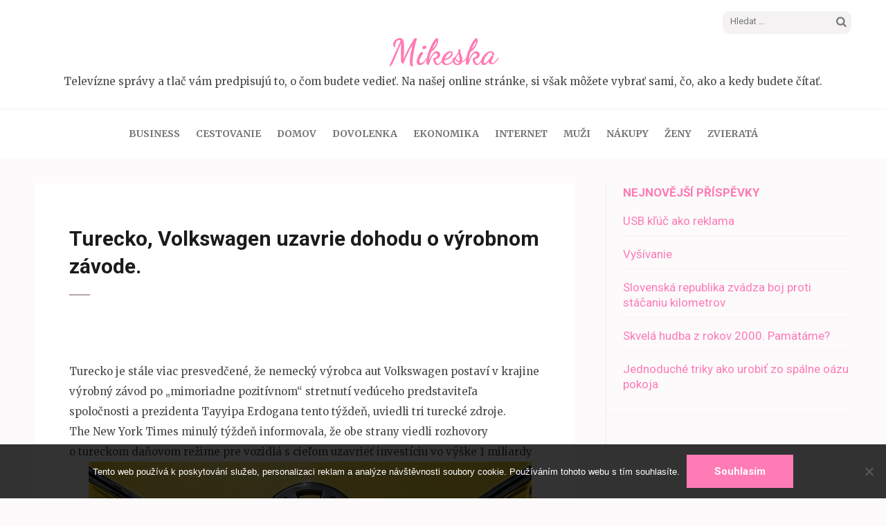

--- FILE ---
content_type: text/html; charset=UTF-8
request_url: https://www.mikeska.sk/turecko-volkswagen-uzavrie-dohodu-o-vyrobnom-zavode/
body_size: 12479
content:
<!DOCTYPE html>
<html lang="cs">
<head itemscope itemtype="https://schema.org/WebSite">
<meta charset="UTF-8">
<meta name="viewport" content="width=device-width, initial-scale=1">
<link rel="profile" href="http://gmpg.org/xfn/11">
<link rel="pingback" href="https://www.mikeska.sk/xmlrpc.php">

<meta name='robots' content='index, follow, max-image-preview:large, max-snippet:-1, max-video-preview:-1' />

	<!-- This site is optimized with the Yoast SEO plugin v26.8 - https://yoast.com/product/yoast-seo-wordpress/ -->
	<title>Turecko, Volkswagen uzavrie dohodu o výrobnom závode.</title>
	<meta name="description" content="The New York Times informovala, že obe strany viedli rozhovory o tureckom daňovom režime pre vozidlá s cieľom uzavrieť investíciu vo výške 1 miliardy eur." />
	<link rel="canonical" href="https://www.mikeska.sk/turecko-volkswagen-uzavrie-dohodu-o-vyrobnom-zavode/" />
	<meta property="og:locale" content="cs_CZ" />
	<meta property="og:type" content="article" />
	<meta property="og:title" content="Turecko, Volkswagen uzavrie dohodu o výrobnom závode." />
	<meta property="og:description" content="The New York Times informovala, že obe strany viedli rozhovory o tureckom daňovom režime pre vozidlá s cieľom uzavrieť investíciu vo výške 1 miliardy eur." />
	<meta property="og:url" content="https://www.mikeska.sk/turecko-volkswagen-uzavrie-dohodu-o-vyrobnom-zavode/" />
	<meta property="og:site_name" content="Mikeska" />
	<meta property="article:published_time" content="2018-09-19T13:50:46+00:00" />
	<meta property="article:modified_time" content="2023-04-28T17:42:06+00:00" />
	<meta property="og:image" content="https://mikeska.sk/wp-content/uploads/img_a306401_w16836_t1568901077.jpg" />
	<meta name="twitter:card" content="summary_large_image" />
	<meta name="twitter:label1" content="Napsal(a)" />
	<meta name="twitter:data1" content="" />
	<meta name="twitter:label2" content="Odhadovaná doba čtení" />
	<meta name="twitter:data2" content="2 minuty" />
	<!-- / Yoast SEO plugin. -->


<link rel='dns-prefetch' href='//fonts.googleapis.com' />
<link rel="alternate" type="application/rss+xml" title="Mikeska &raquo; RSS zdroj" href="https://www.mikeska.sk/feed/" />
<link rel="alternate" title="oEmbed (JSON)" type="application/json+oembed" href="https://www.mikeska.sk/wp-json/oembed/1.0/embed?url=https%3A%2F%2Fwww.mikeska.sk%2Fturecko-volkswagen-uzavrie-dohodu-o-vyrobnom-zavode%2F" />
<link rel="alternate" title="oEmbed (XML)" type="text/xml+oembed" href="https://www.mikeska.sk/wp-json/oembed/1.0/embed?url=https%3A%2F%2Fwww.mikeska.sk%2Fturecko-volkswagen-uzavrie-dohodu-o-vyrobnom-zavode%2F&#038;format=xml" />
<style id='wp-img-auto-sizes-contain-inline-css' type='text/css'>
img:is([sizes=auto i],[sizes^="auto," i]){contain-intrinsic-size:3000px 1500px}
/*# sourceURL=wp-img-auto-sizes-contain-inline-css */
</style>
<style id='wp-emoji-styles-inline-css' type='text/css'>

	img.wp-smiley, img.emoji {
		display: inline !important;
		border: none !important;
		box-shadow: none !important;
		height: 1em !important;
		width: 1em !important;
		margin: 0 0.07em !important;
		vertical-align: -0.1em !important;
		background: none !important;
		padding: 0 !important;
	}
/*# sourceURL=wp-emoji-styles-inline-css */
</style>
<style id='wp-block-library-inline-css' type='text/css'>
:root{--wp-block-synced-color:#7a00df;--wp-block-synced-color--rgb:122,0,223;--wp-bound-block-color:var(--wp-block-synced-color);--wp-editor-canvas-background:#ddd;--wp-admin-theme-color:#007cba;--wp-admin-theme-color--rgb:0,124,186;--wp-admin-theme-color-darker-10:#006ba1;--wp-admin-theme-color-darker-10--rgb:0,107,160.5;--wp-admin-theme-color-darker-20:#005a87;--wp-admin-theme-color-darker-20--rgb:0,90,135;--wp-admin-border-width-focus:2px}@media (min-resolution:192dpi){:root{--wp-admin-border-width-focus:1.5px}}.wp-element-button{cursor:pointer}:root .has-very-light-gray-background-color{background-color:#eee}:root .has-very-dark-gray-background-color{background-color:#313131}:root .has-very-light-gray-color{color:#eee}:root .has-very-dark-gray-color{color:#313131}:root .has-vivid-green-cyan-to-vivid-cyan-blue-gradient-background{background:linear-gradient(135deg,#00d084,#0693e3)}:root .has-purple-crush-gradient-background{background:linear-gradient(135deg,#34e2e4,#4721fb 50%,#ab1dfe)}:root .has-hazy-dawn-gradient-background{background:linear-gradient(135deg,#faaca8,#dad0ec)}:root .has-subdued-olive-gradient-background{background:linear-gradient(135deg,#fafae1,#67a671)}:root .has-atomic-cream-gradient-background{background:linear-gradient(135deg,#fdd79a,#004a59)}:root .has-nightshade-gradient-background{background:linear-gradient(135deg,#330968,#31cdcf)}:root .has-midnight-gradient-background{background:linear-gradient(135deg,#020381,#2874fc)}:root{--wp--preset--font-size--normal:16px;--wp--preset--font-size--huge:42px}.has-regular-font-size{font-size:1em}.has-larger-font-size{font-size:2.625em}.has-normal-font-size{font-size:var(--wp--preset--font-size--normal)}.has-huge-font-size{font-size:var(--wp--preset--font-size--huge)}.has-text-align-center{text-align:center}.has-text-align-left{text-align:left}.has-text-align-right{text-align:right}.has-fit-text{white-space:nowrap!important}#end-resizable-editor-section{display:none}.aligncenter{clear:both}.items-justified-left{justify-content:flex-start}.items-justified-center{justify-content:center}.items-justified-right{justify-content:flex-end}.items-justified-space-between{justify-content:space-between}.screen-reader-text{border:0;clip-path:inset(50%);height:1px;margin:-1px;overflow:hidden;padding:0;position:absolute;width:1px;word-wrap:normal!important}.screen-reader-text:focus{background-color:#ddd;clip-path:none;color:#444;display:block;font-size:1em;height:auto;left:5px;line-height:normal;padding:15px 23px 14px;text-decoration:none;top:5px;width:auto;z-index:100000}html :where(.has-border-color){border-style:solid}html :where([style*=border-top-color]){border-top-style:solid}html :where([style*=border-right-color]){border-right-style:solid}html :where([style*=border-bottom-color]){border-bottom-style:solid}html :where([style*=border-left-color]){border-left-style:solid}html :where([style*=border-width]){border-style:solid}html :where([style*=border-top-width]){border-top-style:solid}html :where([style*=border-right-width]){border-right-style:solid}html :where([style*=border-bottom-width]){border-bottom-style:solid}html :where([style*=border-left-width]){border-left-style:solid}html :where(img[class*=wp-image-]){height:auto;max-width:100%}:where(figure){margin:0 0 1em}html :where(.is-position-sticky){--wp-admin--admin-bar--position-offset:var(--wp-admin--admin-bar--height,0px)}@media screen and (max-width:600px){html :where(.is-position-sticky){--wp-admin--admin-bar--position-offset:0px}}

/*# sourceURL=wp-block-library-inline-css */
</style><style id='global-styles-inline-css' type='text/css'>
:root{--wp--preset--aspect-ratio--square: 1;--wp--preset--aspect-ratio--4-3: 4/3;--wp--preset--aspect-ratio--3-4: 3/4;--wp--preset--aspect-ratio--3-2: 3/2;--wp--preset--aspect-ratio--2-3: 2/3;--wp--preset--aspect-ratio--16-9: 16/9;--wp--preset--aspect-ratio--9-16: 9/16;--wp--preset--color--black: #000000;--wp--preset--color--cyan-bluish-gray: #abb8c3;--wp--preset--color--white: #ffffff;--wp--preset--color--pale-pink: #f78da7;--wp--preset--color--vivid-red: #cf2e2e;--wp--preset--color--luminous-vivid-orange: #ff6900;--wp--preset--color--luminous-vivid-amber: #fcb900;--wp--preset--color--light-green-cyan: #7bdcb5;--wp--preset--color--vivid-green-cyan: #00d084;--wp--preset--color--pale-cyan-blue: #8ed1fc;--wp--preset--color--vivid-cyan-blue: #0693e3;--wp--preset--color--vivid-purple: #9b51e0;--wp--preset--gradient--vivid-cyan-blue-to-vivid-purple: linear-gradient(135deg,rgb(6,147,227) 0%,rgb(155,81,224) 100%);--wp--preset--gradient--light-green-cyan-to-vivid-green-cyan: linear-gradient(135deg,rgb(122,220,180) 0%,rgb(0,208,130) 100%);--wp--preset--gradient--luminous-vivid-amber-to-luminous-vivid-orange: linear-gradient(135deg,rgb(252,185,0) 0%,rgb(255,105,0) 100%);--wp--preset--gradient--luminous-vivid-orange-to-vivid-red: linear-gradient(135deg,rgb(255,105,0) 0%,rgb(207,46,46) 100%);--wp--preset--gradient--very-light-gray-to-cyan-bluish-gray: linear-gradient(135deg,rgb(238,238,238) 0%,rgb(169,184,195) 100%);--wp--preset--gradient--cool-to-warm-spectrum: linear-gradient(135deg,rgb(74,234,220) 0%,rgb(151,120,209) 20%,rgb(207,42,186) 40%,rgb(238,44,130) 60%,rgb(251,105,98) 80%,rgb(254,248,76) 100%);--wp--preset--gradient--blush-light-purple: linear-gradient(135deg,rgb(255,206,236) 0%,rgb(152,150,240) 100%);--wp--preset--gradient--blush-bordeaux: linear-gradient(135deg,rgb(254,205,165) 0%,rgb(254,45,45) 50%,rgb(107,0,62) 100%);--wp--preset--gradient--luminous-dusk: linear-gradient(135deg,rgb(255,203,112) 0%,rgb(199,81,192) 50%,rgb(65,88,208) 100%);--wp--preset--gradient--pale-ocean: linear-gradient(135deg,rgb(255,245,203) 0%,rgb(182,227,212) 50%,rgb(51,167,181) 100%);--wp--preset--gradient--electric-grass: linear-gradient(135deg,rgb(202,248,128) 0%,rgb(113,206,126) 100%);--wp--preset--gradient--midnight: linear-gradient(135deg,rgb(2,3,129) 0%,rgb(40,116,252) 100%);--wp--preset--font-size--small: 13px;--wp--preset--font-size--medium: 20px;--wp--preset--font-size--large: 36px;--wp--preset--font-size--x-large: 42px;--wp--preset--spacing--20: 0.44rem;--wp--preset--spacing--30: 0.67rem;--wp--preset--spacing--40: 1rem;--wp--preset--spacing--50: 1.5rem;--wp--preset--spacing--60: 2.25rem;--wp--preset--spacing--70: 3.38rem;--wp--preset--spacing--80: 5.06rem;--wp--preset--shadow--natural: 6px 6px 9px rgba(0, 0, 0, 0.2);--wp--preset--shadow--deep: 12px 12px 50px rgba(0, 0, 0, 0.4);--wp--preset--shadow--sharp: 6px 6px 0px rgba(0, 0, 0, 0.2);--wp--preset--shadow--outlined: 6px 6px 0px -3px rgb(255, 255, 255), 6px 6px rgb(0, 0, 0);--wp--preset--shadow--crisp: 6px 6px 0px rgb(0, 0, 0);}:where(.is-layout-flex){gap: 0.5em;}:where(.is-layout-grid){gap: 0.5em;}body .is-layout-flex{display: flex;}.is-layout-flex{flex-wrap: wrap;align-items: center;}.is-layout-flex > :is(*, div){margin: 0;}body .is-layout-grid{display: grid;}.is-layout-grid > :is(*, div){margin: 0;}:where(.wp-block-columns.is-layout-flex){gap: 2em;}:where(.wp-block-columns.is-layout-grid){gap: 2em;}:where(.wp-block-post-template.is-layout-flex){gap: 1.25em;}:where(.wp-block-post-template.is-layout-grid){gap: 1.25em;}.has-black-color{color: var(--wp--preset--color--black) !important;}.has-cyan-bluish-gray-color{color: var(--wp--preset--color--cyan-bluish-gray) !important;}.has-white-color{color: var(--wp--preset--color--white) !important;}.has-pale-pink-color{color: var(--wp--preset--color--pale-pink) !important;}.has-vivid-red-color{color: var(--wp--preset--color--vivid-red) !important;}.has-luminous-vivid-orange-color{color: var(--wp--preset--color--luminous-vivid-orange) !important;}.has-luminous-vivid-amber-color{color: var(--wp--preset--color--luminous-vivid-amber) !important;}.has-light-green-cyan-color{color: var(--wp--preset--color--light-green-cyan) !important;}.has-vivid-green-cyan-color{color: var(--wp--preset--color--vivid-green-cyan) !important;}.has-pale-cyan-blue-color{color: var(--wp--preset--color--pale-cyan-blue) !important;}.has-vivid-cyan-blue-color{color: var(--wp--preset--color--vivid-cyan-blue) !important;}.has-vivid-purple-color{color: var(--wp--preset--color--vivid-purple) !important;}.has-black-background-color{background-color: var(--wp--preset--color--black) !important;}.has-cyan-bluish-gray-background-color{background-color: var(--wp--preset--color--cyan-bluish-gray) !important;}.has-white-background-color{background-color: var(--wp--preset--color--white) !important;}.has-pale-pink-background-color{background-color: var(--wp--preset--color--pale-pink) !important;}.has-vivid-red-background-color{background-color: var(--wp--preset--color--vivid-red) !important;}.has-luminous-vivid-orange-background-color{background-color: var(--wp--preset--color--luminous-vivid-orange) !important;}.has-luminous-vivid-amber-background-color{background-color: var(--wp--preset--color--luminous-vivid-amber) !important;}.has-light-green-cyan-background-color{background-color: var(--wp--preset--color--light-green-cyan) !important;}.has-vivid-green-cyan-background-color{background-color: var(--wp--preset--color--vivid-green-cyan) !important;}.has-pale-cyan-blue-background-color{background-color: var(--wp--preset--color--pale-cyan-blue) !important;}.has-vivid-cyan-blue-background-color{background-color: var(--wp--preset--color--vivid-cyan-blue) !important;}.has-vivid-purple-background-color{background-color: var(--wp--preset--color--vivid-purple) !important;}.has-black-border-color{border-color: var(--wp--preset--color--black) !important;}.has-cyan-bluish-gray-border-color{border-color: var(--wp--preset--color--cyan-bluish-gray) !important;}.has-white-border-color{border-color: var(--wp--preset--color--white) !important;}.has-pale-pink-border-color{border-color: var(--wp--preset--color--pale-pink) !important;}.has-vivid-red-border-color{border-color: var(--wp--preset--color--vivid-red) !important;}.has-luminous-vivid-orange-border-color{border-color: var(--wp--preset--color--luminous-vivid-orange) !important;}.has-luminous-vivid-amber-border-color{border-color: var(--wp--preset--color--luminous-vivid-amber) !important;}.has-light-green-cyan-border-color{border-color: var(--wp--preset--color--light-green-cyan) !important;}.has-vivid-green-cyan-border-color{border-color: var(--wp--preset--color--vivid-green-cyan) !important;}.has-pale-cyan-blue-border-color{border-color: var(--wp--preset--color--pale-cyan-blue) !important;}.has-vivid-cyan-blue-border-color{border-color: var(--wp--preset--color--vivid-cyan-blue) !important;}.has-vivid-purple-border-color{border-color: var(--wp--preset--color--vivid-purple) !important;}.has-vivid-cyan-blue-to-vivid-purple-gradient-background{background: var(--wp--preset--gradient--vivid-cyan-blue-to-vivid-purple) !important;}.has-light-green-cyan-to-vivid-green-cyan-gradient-background{background: var(--wp--preset--gradient--light-green-cyan-to-vivid-green-cyan) !important;}.has-luminous-vivid-amber-to-luminous-vivid-orange-gradient-background{background: var(--wp--preset--gradient--luminous-vivid-amber-to-luminous-vivid-orange) !important;}.has-luminous-vivid-orange-to-vivid-red-gradient-background{background: var(--wp--preset--gradient--luminous-vivid-orange-to-vivid-red) !important;}.has-very-light-gray-to-cyan-bluish-gray-gradient-background{background: var(--wp--preset--gradient--very-light-gray-to-cyan-bluish-gray) !important;}.has-cool-to-warm-spectrum-gradient-background{background: var(--wp--preset--gradient--cool-to-warm-spectrum) !important;}.has-blush-light-purple-gradient-background{background: var(--wp--preset--gradient--blush-light-purple) !important;}.has-blush-bordeaux-gradient-background{background: var(--wp--preset--gradient--blush-bordeaux) !important;}.has-luminous-dusk-gradient-background{background: var(--wp--preset--gradient--luminous-dusk) !important;}.has-pale-ocean-gradient-background{background: var(--wp--preset--gradient--pale-ocean) !important;}.has-electric-grass-gradient-background{background: var(--wp--preset--gradient--electric-grass) !important;}.has-midnight-gradient-background{background: var(--wp--preset--gradient--midnight) !important;}.has-small-font-size{font-size: var(--wp--preset--font-size--small) !important;}.has-medium-font-size{font-size: var(--wp--preset--font-size--medium) !important;}.has-large-font-size{font-size: var(--wp--preset--font-size--large) !important;}.has-x-large-font-size{font-size: var(--wp--preset--font-size--x-large) !important;}
/*# sourceURL=global-styles-inline-css */
</style>

<style id='classic-theme-styles-inline-css' type='text/css'>
/*! This file is auto-generated */
.wp-block-button__link{color:#fff;background-color:#32373c;border-radius:9999px;box-shadow:none;text-decoration:none;padding:calc(.667em + 2px) calc(1.333em + 2px);font-size:1.125em}.wp-block-file__button{background:#32373c;color:#fff;text-decoration:none}
/*# sourceURL=/wp-includes/css/classic-themes.min.css */
</style>
<link rel='stylesheet' id='kk-star-ratings-css' href='https://www.mikeska.sk/wp-content/plugins/kk-star-ratings/src/core/public/css/kk-star-ratings.min.css?ver=5.4.10.3' type='text/css' media='all' />
<link rel='stylesheet' id='cookie-notice-front-css' href='https://www.mikeska.sk/wp-content/plugins/cookie-notice/css/front.min.css?ver=2.5.11' type='text/css' media='all' />
<link rel='stylesheet' id='owl-carousel-css' href='https://www.mikeska.sk/wp-content/themes/elegant-pink/css/owl.carousel.min.css?ver=6.9' type='text/css' media='all' />
<link rel='stylesheet' id='elegant-pink-google-fonts-css' href='https://fonts.googleapis.com/css?family=Merriweather%3A400%2C400i%2C700%2C700i%7CRoboto%3A400%2C500%2C700%2C900%7CDancing+Script%3A400%2C700&#038;ver=6.9#038;display=fallback' type='text/css' media='all' />
<link rel='stylesheet' id='elegant-pink-style-css' href='https://www.mikeska.sk/wp-content/themes/elegant-pink/style.css?ver=1.2.8' type='text/css' media='all' />
<script type="text/javascript" src="https://www.mikeska.sk/wp-includes/js/jquery/jquery.min.js?ver=3.7.1" id="jquery-core-js"></script>
<script type="text/javascript" src="https://www.mikeska.sk/wp-includes/js/jquery/jquery-migrate.min.js?ver=3.4.1" id="jquery-migrate-js"></script>
<script type="text/javascript" src="https://www.mikeska.sk/wp-content/themes/elegant-pink/js/v4-shims.min.js?ver=5.6.3" id="v4-shims-js"></script>
<link rel="https://api.w.org/" href="https://www.mikeska.sk/wp-json/" /><link rel="alternate" title="JSON" type="application/json" href="https://www.mikeska.sk/wp-json/wp/v2/posts/3149" /><link rel="EditURI" type="application/rsd+xml" title="RSD" href="https://www.mikeska.sk/xmlrpc.php?rsd" />
<meta name="generator" content="WordPress 6.9" />
<link rel='shortlink' href='https://www.mikeska.sk/?p=3149' />
<script type="application/ld+json">{
    "@context": "https://schema.org/",
    "@type": "CreativeWorkSeries",
    "name": "Turecko, Volkswagen uzavrie dohodu o výrobnom závode.",
    "aggregateRating": {
        "@type": "AggregateRating",
        "ratingValue": "3.8",
        "bestRating": "5",
        "ratingCount": "6"
    }
}</script><link rel="alternate" type="application/ld+json" href="https://www.mikeska.sk/turecko-volkswagen-uzavrie-dohodu-o-vyrobnom-zavode/?format=application/ld+json" title="Structured Descriptor Document (JSON-LD format)"><script type="application/ld+json" data-source="DataFeed:WordPress" data-schema="3149-post-Default">{"@context":"https:\/\/schema.org\/","@type":"Article","@id":"https:\/\/www.mikeska.sk\/turecko-volkswagen-uzavrie-dohodu-o-vyrobnom-zavode\/#Article","mainEntityOfPage":"https:\/\/www.mikeska.sk\/turecko-volkswagen-uzavrie-dohodu-o-vyrobnom-zavode\/","headline":"Turecko, Volkswagen uzavrie dohodu o v\u00fdrobnom z\u00e1vode.","name":"Turecko, Volkswagen uzavrie dohodu o v\u00fdrobnom z\u00e1vode.","description":"The New York Times informovala, \u017ee obe strany viedli rozhovory o tureckom da\u0148ovom re\u017eime pre vozidl\u00e1 s cie\u013eom uzavrie\u0165 invest\u00edciu vo v\u00fd\u0161ke 1 miliardy eur.","datePublished":"2020-01-23","dateModified":"2023-04-28","author":{"@type":"Person","@id":"https:\/\/www.mikeska.sk\/author\/#Person","name":"","url":"https:\/\/www.mikeska.sk\/author\/","identifier":1,"image":{"@type":"ImageObject","@id":"https:\/\/secure.gravatar.com\/avatar\/e7b590144558ebad68292226b8af0772e2d53ba82fa105c348ae9b5254e51a11?s=96&d=mm&r=g","url":"https:\/\/secure.gravatar.com\/avatar\/e7b590144558ebad68292226b8af0772e2d53ba82fa105c348ae9b5254e51a11?s=96&d=mm&r=g","height":96,"width":96}},"publisher":{"@type":"Organization","name":"mikeska.sk","logo":{"@type":"ImageObject","@id":"\/logo.png","url":"\/logo.png","width":600,"height":60}},"image":{"@type":"ImageObject","@id":"https:\/\/www.mikeska.sk\/wp-content\/uploads\/img_a306401_w16836_t1568901077.jpg","url":"https:\/\/www.mikeska.sk\/wp-content\/uploads\/img_a306401_w16836_t1568901077.jpg","height":0,"width":0},"url":"https:\/\/www.mikeska.sk\/turecko-volkswagen-uzavrie-dohodu-o-vyrobnom-zavode\/","wordCount":356,"articleBody":"Turecko je st\u00e1le viac presved\u010den\u00e9, \u017ee nemeck\u00fd v\u00fdrobca aut Volkswagen postav\u00ed v\u00a0krajine v\u00fdrobn\u00fd z\u00e1vod po \u201emimoriadne pozit\u00edvnom\u201c stretnut\u00ed ved\u00faceho predstavite\u013ea spolo\u010dnosti a\u00a0prezidenta Tayyipa Erdogana tento t\u00fd\u017ede\u0148, uviedli tri tureck\u00e9 zdroje.The New York Times minul\u00fd t\u00fd\u017ede\u0148 informovala, \u017ee obe strany viedli rozhovory o\u00a0tureckom da\u0148ovom re\u017eime pre vozidl\u00e1 s\u00a0cie\u013eom uzavrie\u0165 invest\u00edciu vo v\u00fd\u0161ke 1 miliardy eur.Automobilov\u00fd v\u00fdrobca, ktor\u00fd tie\u017e zva\u017eoval invest\u00edciu v\u00a0Bulharsku, neozn\u00e1mil kone\u010dn\u00e9 rozhodnutie, ale zdroje uviedli, \u017ee Volkswagen je pozit\u00edvny z\u00a0h\u013eadiska investovania v\u00a0Turecku.Erdogan a\u00a0vysokopostaven\u00fd predstavite\u013e VW prekonali v\u00e4\u010d\u0161inu probl\u00e9mov po\u010das stretnutia tento t\u00fd\u017ede\u0148, uviedol jeden tureck\u00fd zdroj so znalos\u0165ou veci. Zdroj VW povedal, \u017ee Erdogan sa tento t\u00fd\u017ede\u0148 stretol s\u00a0gener\u00e1lnym riadite\u013eom VW Herbertom Diessom.\u201eDoteraz sa vyskytli nejak\u00e9 mal\u00e9 probl\u00e9my, napr\u00edklad da\u0148ov\u00e9 \u00fapravy vozidiel, ktor\u00e9 sa bud\u00fa pred\u00e1va\u0165. Na stretnut\u00ed sa dosiahla takmer \u00fapln\u00e1 dohoda,\u201c uviedol tureck\u00fd zdroj. \u201eAk nen\u00e1jdete probl\u00e9m na posledn\u00fa chv\u00ed\u013eu, invest\u00edcia sa uskuto\u010dn\u00ed v\u00a0TR.\u201cPr\u00edsne TR dane z\u00a0v\u00e4\u010d\u0161\u00edch automobilov obmedzuj\u00fa v\u00e4\u010d\u0161inu kupuj\u00facich a\u00a0miestnych v\u00fdrobcov na men\u0161ie ve\u013ekosti motorov. Automobilov s\u00a0motormi s\u00a0objemom men\u0161\u00edm ako 1,6 litra tvorili v\u00a0roku 2018 96 percent nov\u00e9ho TR trhu s\u00a0automobilmi. Inform\u00e1cie uviedli, \u017ee TR sa sna\u017e\u00ed n\u00e1js\u0165 vzorec na rie\u0161ene ob\u00e1v spolo\u010dnosti bez toho, aby znev\u00fdhodnilo existuj\u00facich v\u00fdrobcov automobilov.Hlavn\u00ed v\u00fdrobcovia ako Fiat, Renault, Ford, Hyundai a\u00a0Toyota vyrobili minul\u00fd rok v\u00a0TR viac ako 1,3 mili\u00f3na motorov\u00fdch vozidiel.\u010cesk\u00fd premi\u00e9r Andrej Babi\u0161 v\u00a0utorok po\u010das n\u00e1v\u0161tevy Ankary povedal, \u017ee VW investuje v\u00a0Turecku ve\u013ek\u00fa invest\u00edciu.Druh\u00fd zdroj uviedol, \u017ee st\u00e1le je potrebn\u00e9 objasni\u0165 iba men\u0161ie z\u00e1le\u017eitosti, najm\u00e4 v\u00a0da\u0148ov\u00fdch z\u00e1le\u017eitostiach. O\u010dak\u00e1va sa, \u017ee dohoda sa dosiahne o\u00a0nieko\u013eko t\u00fd\u017ed\u0148ov a\u00a0predpoklad\u00e1 sa, \u017ee z\u00e1vod bude postaven\u00fd v\u00a0z\u00e1padnej provincii Manisa.                                                                                                                                                                                                                                                                                                                                                                                        3.8\/5 - (6 votes)        "}</script>
<script type="application/ld+json" data-source="DataFeed:WordPress" data-schema="Breadcrumb">{"@context":"https:\/\/schema.org\/","@type":"BreadcrumbList","itemListElement":[{"@type":"ListItem","position":1,"name":"Turecko, Volkswagen uzavrie dohodu o v\u00fdrobnom z\u00e1vode.","item":"https:\/\/www.mikeska.sk\/turecko-volkswagen-uzavrie-dohodu-o-vyrobnom-zavode\/#breadcrumbitem"}]}</script>
<link rel="icon" type="image/png" href="/wp-content/uploads/fbrfg/favicon-96x96.png" sizes="96x96" />
<link rel="icon" type="image/svg+xml" href="/wp-content/uploads/fbrfg/favicon.svg" />
<link rel="shortcut icon" href="/wp-content/uploads/fbrfg/favicon.ico" />
<link rel="apple-touch-icon" sizes="180x180" href="/wp-content/uploads/fbrfg/apple-touch-icon.png" />
<link rel="manifest" href="/wp-content/uploads/fbrfg/site.webmanifest" /><script type="application/ld+json">{
    "@context": "https://schema.org",
    "@type": "Blog",
    "mainEntityOfPage": {
        "@type": "WebPage",
        "@id": "https://www.mikeska.sk/turecko-volkswagen-uzavrie-dohodu-o-vyrobnom-zavode/"
    },
    "headline": "Turecko, Volkswagen uzavrie dohodu o výrobnom závode.",
    "datePublished": "2020-01-23T06:07:40+0100",
    "dateModified": "2023-04-28T19:42:06+0200",
    "author": {
        "@type": "Person",
        "name": ""
    },
    "description": "The New York Times informovala, že obe strany viedli rozhovory o tureckom daňovom režime pre vozidlá s cieľom uzavrieť investíciu vo výške 1 miliardy eur.",
    "image": {
        "@type": "ImageObject",
        "url": "https://www.mikeska.sk/wp-content/uploads/img_a306401_w16836_t1568901077.jpg",
        "width": 0,
        "height": 0
    }
}</script>		<style type="text/css" id="wp-custom-css">
			.single .img-holder {
	display: none !important;
}
.main-navigation ul li {
	padding: 0 10px;
}		</style>
		</head>

<body class="wp-singular post-template-default single single-post postid-3149 single-format-standard wp-theme-elegant-pink cookies-not-set" itemscope itemtype="https://schema.org/WebPage">
<div id="page" class="site">
    <a class="skip-link screen-reader-text" href="#content">Přeskočit na obsah (stiskněte Enter)</a>
    <div id="mobilemasthead" class="mobile-site-header">
        <div class="container">
            <div class="mobile-site-branding" itemscope itemtype="https://schema.org/Organization">
                                <div class="text-logo">
                    <p class="site-title" itemprop="name"><a href="https://www.mikeska.sk/" rel="home" itemprop="url">Mikeska</a></p>
                                        <p class="site-description" itemprop="description">
Televízne správy a tlač vám predpisujú to, o čom budete vedieť. Na našej online stránke, si však môžete vybrať sami, čo, ako a kedy budete čítať.</p>
                     
                </div>           
            </div><!-- .site-branding -->
            <button class="btn-menu-opener" data-toggle-target=".main-menu-modal" data-toggle-body-class="showing-main-menu-modal" aria-expanded="false" data-set-focus=".close-main-nav-toggle">
                <span></span>
                <span></span>
                <span></span>
            </button>
        </div>

        <div class="mobile-menu">
            
            <nav id="mobile-site-navigation" class="mobile-main-navigation" role="navigation" itemscope itemtype="https://schema.org/SiteNavigationElement">
                <div class="primary-menu-list main-menu-modal cover-modal" data-modal-target-string=".main-menu-modal">
                    <button class="close close-main-nav-toggle" data-toggle-target=".main-menu-modal" data-toggle-body-class="showing-main-menu-modal" aria-expanded="false" data-set-focus=".main-menu-modal"></button>
                    <form role="search" method="get" class="search-form" action="https://www.mikeska.sk/">
				<label>
					<span class="screen-reader-text">Vyhledávání</span>
					<input type="search" class="search-field" placeholder="Hledat &hellip;" value="" name="s" />
				</label>
				<input type="submit" class="search-submit" value="Hledat" />
			</form>                    <div class="mobile-menu-title" aria-label="Mobile">
                        <div class="menu-topmenu-container"><ul id="mobile-primary-menu" class="nav-menu main-menu-modal"><li id="menu-item-1727" class="menu-item menu-item-type-taxonomy menu-item-object-category menu-item-1727"><a href="https://www.mikeska.sk/business/">Business</a></li>
<li id="menu-item-1728" class="menu-item menu-item-type-taxonomy menu-item-object-category menu-item-1728"><a href="https://www.mikeska.sk/cestovanie/">Cestovanie</a></li>
<li id="menu-item-1729" class="menu-item menu-item-type-taxonomy menu-item-object-category menu-item-1729"><a href="https://www.mikeska.sk/domov/">Domov</a></li>
<li id="menu-item-1730" class="menu-item menu-item-type-taxonomy menu-item-object-category menu-item-1730"><a href="https://www.mikeska.sk/dovolenka/">Dovolenka</a></li>
<li id="menu-item-1731" class="menu-item menu-item-type-taxonomy menu-item-object-category menu-item-1731"><a href="https://www.mikeska.sk/ekonomika/">Ekonomika</a></li>
<li id="menu-item-1732" class="menu-item menu-item-type-taxonomy menu-item-object-category menu-item-1732"><a href="https://www.mikeska.sk/internet/">Internet</a></li>
<li id="menu-item-1733" class="menu-item menu-item-type-taxonomy menu-item-object-category menu-item-1733"><a href="https://www.mikeska.sk/muzi/">Muži</a></li>
<li id="menu-item-1734" class="menu-item menu-item-type-taxonomy menu-item-object-category menu-item-1734"><a href="https://www.mikeska.sk/nakupy/">Nákupy</a></li>
<li id="menu-item-1735" class="menu-item menu-item-type-taxonomy menu-item-object-category menu-item-1735"><a href="https://www.mikeska.sk/zeny/">Ženy</a></li>
<li id="menu-item-1736" class="menu-item menu-item-type-taxonomy menu-item-object-category menu-item-1736"><a href="https://www.mikeska.sk/zvierata/">Zvieratá</a></li>
</ul></div>                    </div>
                                    </div>
               
            </nav><!-- #mobile-site-navigation -->
            
        </div>
        
    </div>	

	<header id="masthead" class="site-header" role="banner" itemscope itemtype="https://schema.org/WPHeader">
		<div class="container">
			
            <div class="header-t">
    			    			<form role="search" method="get" class="search-form" action="https://www.mikeska.sk/">
				<label>
					<span class="screen-reader-text">Vyhledávání</span>
					<input type="search" class="search-field" placeholder="Hledat &hellip;" value="" name="s" />
				</label>
				<input type="submit" class="search-submit" value="Hledat" />
			</form>			</div>
            
            <div class="site-branding" itemscope itemtype="https://schema.org/Organization">
                                    <p class="site-title" itemprop="name"><a href="https://www.mikeska.sk/" rel="home" itemprop="url">Mikeska</a></p>
                                <p class="site-description" itemprop="description">
Televízne správy a tlač vám predpisujú to, o čom budete vedieť. Na našej online stránke, si však môžete vybrať sami, čo, ako a kedy budete čítať.</p>
                            
            </div><!-- .site-branding -->
            
        </div><!-- .container -->
   </header><!-- #masthead -->
   
    <div class="nav">
        <div class="container">         
            <nav id="site-navigation" class="main-navigation" role="navigation" itemscope itemtype="https://schema.org/SiteNavigationElement">
		  	   <button class="menu-toggle" aria-controls="primary-menu" aria-expanded="false">Hlavní menu</button>
                <div class="menu-topmenu-container"><ul id="primary-menu" class="menu"><li class="menu-item menu-item-type-taxonomy menu-item-object-category menu-item-1727"><a href="https://www.mikeska.sk/business/">Business</a></li>
<li class="menu-item menu-item-type-taxonomy menu-item-object-category menu-item-1728"><a href="https://www.mikeska.sk/cestovanie/">Cestovanie</a></li>
<li class="menu-item menu-item-type-taxonomy menu-item-object-category menu-item-1729"><a href="https://www.mikeska.sk/domov/">Domov</a></li>
<li class="menu-item menu-item-type-taxonomy menu-item-object-category menu-item-1730"><a href="https://www.mikeska.sk/dovolenka/">Dovolenka</a></li>
<li class="menu-item menu-item-type-taxonomy menu-item-object-category menu-item-1731"><a href="https://www.mikeska.sk/ekonomika/">Ekonomika</a></li>
<li class="menu-item menu-item-type-taxonomy menu-item-object-category menu-item-1732"><a href="https://www.mikeska.sk/internet/">Internet</a></li>
<li class="menu-item menu-item-type-taxonomy menu-item-object-category menu-item-1733"><a href="https://www.mikeska.sk/muzi/">Muži</a></li>
<li class="menu-item menu-item-type-taxonomy menu-item-object-category menu-item-1734"><a href="https://www.mikeska.sk/nakupy/">Nákupy</a></li>
<li class="menu-item menu-item-type-taxonomy menu-item-object-category menu-item-1735"><a href="https://www.mikeska.sk/zeny/">Ženy</a></li>
<li class="menu-item menu-item-type-taxonomy menu-item-object-category menu-item-1736"><a href="https://www.mikeska.sk/zvierata/">Zvieratá</a></li>
</ul></div>            </nav><!-- #site-navigation -->
        </div>
    </div>
    
        
    <div class="container">
                    <div id="content" class="site-content">
        
	<div id="primary" class="content-area">
		<main id="main" class="site-main" role="main">
            
    		
<article id="post-3149" class="post-3149 post type-post status-publish format-standard has-post-thumbnail hentry latest_post">
            <div class="img-holder">
        <img width="1" height="1" src="https://www.mikeska.sk/wp-content/uploads/img_a306401_w16836_t1568901077.jpg" class="attachment-elegant-pink-image size-elegant-pink-image wp-post-image" alt="" decoding="async" />    <ul class="entry-meta">
        <li>
            <a href="https://www.mikeska.sk/turecko-volkswagen-uzavrie-dohodu-o-vyrobnom-zavode/" class="posted-on">
                <time datetime="2020-01-23">
                    23 ledna 2020                </time>
        </a></li>
        <li><a href="https://www.mikeska.sk/author/" class="author vcard"></a></li>
        <li>Nezařazené</li> 
    </ul>
        </div>     
        
    <div class="text-holder">
        <header class="entry-header">
            <h1 class="entry-title">Turecko, Volkswagen uzavrie dohodu o výrobnom závode.</h1>        </header><!-- .entry-header -->
    
        <div class="entry-content">
            <p><!DOCTYPE html PUBLIC "-//W3C//DTD HTML 4.0 Transitional//EN" "http://www.w3.org/TR/REC-html40/loose.dtd"><br />
<html><head><meta http-equiv="Content-Type" content="text/html; charset=UTF-8"></head><body></p>
<p>Turecko je stále viac presvedčené, že nemecký výrobca aut Volkswagen postaví v krajine výrobný závod po „mimoriadne pozitívnom“ stretnutí vedúceho predstaviteľa spoločnosti a prezidenta Tayyipa Erdogana tento týždeň, uviedli tri turecké zdroje.<br />
The New York Times minulý týždeň informovala, že obe strany viedli rozhovory o tureckom daňovom režime pre vozidlá s cieľom uzavrieť investíciu vo výške 1 miliardy eur.<img decoding="async" alt="Volkswagen značka..jpg" src="https://mikeska.sk/wp-content/uploads/img_a306401_w16836_t1568901077.jpg"><br />
Automobilový výrobca, ktorý tiež zvažoval investíciu v Bulharsku, neoznámil konečné rozhodnutie, ale zdroje uviedli, že Volkswagen je pozitívny z hľadiska investovania v Turecku.<br />
Erdogan a vysokopostavený predstaviteľ VW prekonali väčšinu problémov počas stretnutia tento týždeň, uviedol jeden turecký zdroj so znalosťou veci. Zdroj VW povedal, že Erdogan sa tento týždeň stretol s generálnym riaditeľom VW Herbertom Diessom.<br />
„Doteraz sa vyskytli nejaké malé problémy, napríklad daňové úpravy vozidiel, ktoré sa budú predávať. Na stretnutí sa dosiahla takmer úplná dohoda,“ uviedol turecký zdroj. „Ak nenájdete problém na poslednú chvíľu, investícia sa uskutoční v TR.“<br />
Prísne TR dane z väčších automobilov obmedzujú väčšinu kupujúcich a miestnych výrobcov na menšie veľkosti motorov. Automobilov s motormi s objemom menším ako 1,6 litra tvorili v roku 2018 96 percent nového TR trhu s automobilmi. Informácie uviedli, že TR sa snaží nájsť vzorec na riešene obáv spoločnosti bez toho, aby znevýhodnilo existujúcich výrobcov automobilov.<img decoding="async" alt="auto volkswagen.jpg" src="https://mikeska.sk/wp-content/uploads/img_a306401_w16836_t1568901084.jpg"><br />
Hlavní výrobcovia ako Fiat, Renault, Ford, Hyundai a Toyota vyrobili minulý rok v TR viac ako 1,3 milióna motorových vozidiel.<br />
Český premiér Andrej Babiš v utorok počas návštevy Ankary povedal, že VW investuje v Turecku veľkú investíciu.<br />
Druhý zdroj uviedol, že stále je potrebné objasniť iba menšie záležitosti, najmä v daňových záležitostiach. Očakáva sa, že dohoda sa dosiahne o niekoľko týždňov a predpokladá sa, že závod bude postavený v západnej provincii Manisa.</p>
<p></body></html></p>


<div class="kk-star-ratings kksr-auto kksr-align-left kksr-valign-bottom"
    data-payload='{&quot;align&quot;:&quot;left&quot;,&quot;id&quot;:&quot;3149&quot;,&quot;slug&quot;:&quot;default&quot;,&quot;valign&quot;:&quot;bottom&quot;,&quot;ignore&quot;:&quot;&quot;,&quot;reference&quot;:&quot;auto&quot;,&quot;class&quot;:&quot;&quot;,&quot;count&quot;:&quot;6&quot;,&quot;legendonly&quot;:&quot;&quot;,&quot;readonly&quot;:&quot;&quot;,&quot;score&quot;:&quot;3.8&quot;,&quot;starsonly&quot;:&quot;&quot;,&quot;best&quot;:&quot;5&quot;,&quot;gap&quot;:&quot;5&quot;,&quot;greet&quot;:&quot;&quot;,&quot;legend&quot;:&quot;3.8\/5 - (6 votes)&quot;,&quot;size&quot;:&quot;20&quot;,&quot;title&quot;:&quot;Turecko, Volkswagen uzavrie dohodu o výrobnom závode.&quot;,&quot;width&quot;:&quot;92.5&quot;,&quot;_legend&quot;:&quot;{score}\/{best} - ({count} {votes})&quot;,&quot;font_factor&quot;:&quot;1.25&quot;}'>
            
<div class="kksr-stars">
    
<div class="kksr-stars-inactive">
            <div class="kksr-star" data-star="1" style="padding-right: 5px">
            

<div class="kksr-icon" style="width: 20px; height: 20px;"></div>
        </div>
            <div class="kksr-star" data-star="2" style="padding-right: 5px">
            

<div class="kksr-icon" style="width: 20px; height: 20px;"></div>
        </div>
            <div class="kksr-star" data-star="3" style="padding-right: 5px">
            

<div class="kksr-icon" style="width: 20px; height: 20px;"></div>
        </div>
            <div class="kksr-star" data-star="4" style="padding-right: 5px">
            

<div class="kksr-icon" style="width: 20px; height: 20px;"></div>
        </div>
            <div class="kksr-star" data-star="5" style="padding-right: 5px">
            

<div class="kksr-icon" style="width: 20px; height: 20px;"></div>
        </div>
    </div>
    
<div class="kksr-stars-active" style="width: 92.5px;">
            <div class="kksr-star" style="padding-right: 5px">
            

<div class="kksr-icon" style="width: 20px; height: 20px;"></div>
        </div>
            <div class="kksr-star" style="padding-right: 5px">
            

<div class="kksr-icon" style="width: 20px; height: 20px;"></div>
        </div>
            <div class="kksr-star" style="padding-right: 5px">
            

<div class="kksr-icon" style="width: 20px; height: 20px;"></div>
        </div>
            <div class="kksr-star" style="padding-right: 5px">
            

<div class="kksr-icon" style="width: 20px; height: 20px;"></div>
        </div>
            <div class="kksr-star" style="padding-right: 5px">
            

<div class="kksr-icon" style="width: 20px; height: 20px;"></div>
        </div>
    </div>
</div>
                

<div class="kksr-legend" style="font-size: 16px;">
            3.8/5 - (6 votes)    </div>
    </div>
        </div><!-- .entry-content -->        
    </div>
    <footer class="entry-footer">
			</footer><!-- .entry-footer -->
</article><!-- #post-## -->

	<nav class="navigation post-navigation" aria-label="Příspěvky">
		<h2 class="screen-reader-text">Navigace pro příspěvek</h2>
		<div class="nav-links"><div class="nav-previous"><a href="https://www.mikeska.sk/parkety-a-nevychovana-macka-zla-kombinacia/" rel="prev">Parkety a nevychovaná mačka – zlá kombinácia</a></div><div class="nav-next"><a href="https://www.mikeska.sk/vyzera-to-ze-huawei-sa-bude-drzat-androidu-co-najdlhsie/" rel="next">Vyzerá to, že Huawei sa bude držať Androidu čo najdlhšie</a></div></div>
	</nav>            
		</main><!-- #main -->
	</div><!-- #primary -->


<aside id="secondary" class="widget-area" role="complementary" itemscope itemtype="https://schema.org/WPSideBar">
	
		<section id="recent-posts-2" class="widget widget_recent_entries">
		<h2 class="widget-title">Nejnovější příspěvky</h2>
		<ul>
											<li>
					<a href="https://www.mikeska.sk/usb-kluc-ako-reklama/">USB kľúč ako reklama</a>
									</li>
											<li>
					<a href="https://www.mikeska.sk/vysivanie/">Vyšívanie</a>
									</li>
											<li>
					<a href="https://www.mikeska.sk/slovenska-republika-zvadza-boj-proti-stacaniu-kilometrov/">Slovenská republika zvádza boj proti stáčaniu kilometrov</a>
									</li>
											<li>
					<a href="https://www.mikeska.sk/skvela-hudba-z-rokov-2000-pamatame/">Skvelá hudba z rokov 2000. Pamätáme?</a>
									</li>
											<li>
					<a href="https://www.mikeska.sk/jednoduche-triky-ako-urobit-zo-spalne-oazu-pokoja/">Jednoduché triky ako urobiť zo spálne oázu pokoja</a>
									</li>
					</ul>

		</section></aside><!-- #secondary -->

        	</div><!-- #content -->
        
    	<footer class="site-footer">
			<div class="site-info"><span>© Mikeska.sk - Všetky práva vyhradené.</span><span>Elegant Pink </span><span>Developed By <a href="https://rarathemes.com/" rel="nofollow" target="_blank">Rara Theme</a></span><span>Poháněno <a href="https://cs.wordpress.org/" target="_blank" rel="nofollow">WordPress</a></span><span><a class="privacy-policy-link" href="https://www.mikeska.sk/?attachment_id=3" rel="privacy-policy">štětec</a></span></div>		</footer>
        <div class="overlay"></div>
        
    </div><!-- .container -->
    
</div><!-- #page -->

<script type="speculationrules">
{"prefetch":[{"source":"document","where":{"and":[{"href_matches":"/*"},{"not":{"href_matches":["/wp-*.php","/wp-admin/*","/wp-content/uploads/*","/wp-content/*","/wp-content/plugins/*","/wp-content/themes/elegant-pink/*","/*\\?(.+)"]}},{"not":{"selector_matches":"a[rel~=\"nofollow\"]"}},{"not":{"selector_matches":".no-prefetch, .no-prefetch a"}}]},"eagerness":"conservative"}]}
</script>
<script type="text/javascript" id="kk-star-ratings-js-extra">
/* <![CDATA[ */
var kk_star_ratings = {"action":"kk-star-ratings","endpoint":"https://www.mikeska.sk/wp-admin/admin-ajax.php","nonce":"1b82442265"};
//# sourceURL=kk-star-ratings-js-extra
/* ]]> */
</script>
<script type="text/javascript" src="https://www.mikeska.sk/wp-content/plugins/kk-star-ratings/src/core/public/js/kk-star-ratings.min.js?ver=5.4.10.3" id="kk-star-ratings-js"></script>
<script type="text/javascript" id="cookie-notice-front-js-before">
/* <![CDATA[ */
var cnArgs = {"ajaxUrl":"https:\/\/www.mikeska.sk\/wp-admin\/admin-ajax.php","nonce":"0ee3ebd104","hideEffect":"fade","position":"bottom","onScroll":true,"onScrollOffset":250,"onClick":false,"cookieName":"cookie_notice_accepted","cookieTime":2592000,"cookieTimeRejected":2592000,"globalCookie":false,"redirection":false,"cache":false,"revokeCookies":false,"revokeCookiesOpt":"automatic"};

//# sourceURL=cookie-notice-front-js-before
/* ]]> */
</script>
<script type="text/javascript" src="https://www.mikeska.sk/wp-content/plugins/cookie-notice/js/front.min.js?ver=2.5.11" id="cookie-notice-front-js"></script>
<script type="text/javascript" src="https://www.mikeska.sk/wp-content/themes/elegant-pink/js/all.min.js?ver=5.6.3" id="all-js"></script>
<script type="text/javascript" src="https://www.mikeska.sk/wp-content/themes/elegant-pink/js/owl.carousel.min.js?ver=1.1.5" id="owl-carousel-js"></script>
<script type="text/javascript" src="https://www.mikeska.sk/wp-content/themes/elegant-pink/js/owlcarousel2-a11ylayer.min.js?ver=0.2.1" id="owlcarousel2-a11ylayer-js"></script>
<script type="text/javascript" src="https://www.mikeska.sk/wp-content/themes/elegant-pink/js/modal-accessibility.min.js?ver=1.2.8" id="elegant-pink-modal-accessibility-js"></script>
<script type="text/javascript" src="https://www.mikeska.sk/wp-includes/js/imagesloaded.min.js?ver=5.0.0" id="imagesloaded-js"></script>
<script type="text/javascript" src="https://www.mikeska.sk/wp-includes/js/masonry.min.js?ver=4.2.2" id="masonry-js"></script>
<script type="text/javascript" id="elegant-pink-custom-js-js-extra">
/* <![CDATA[ */
var elegant_pink_data = {"auto":"1","loop":"1","option":"1","mode":"fade","speed":"400","pause":"6000","rtl":"","ajax_url":"https://www.mikeska.sk/wp-admin/admin-ajax.php","elegant_pink_nonce":"bd9f2f99a2"};
//# sourceURL=elegant-pink-custom-js-js-extra
/* ]]> */
</script>
<script type="text/javascript" src="https://www.mikeska.sk/wp-content/themes/elegant-pink/js/custom.min.js?ver=1.2.8" id="elegant-pink-custom-js-js"></script>
<script id="wp-emoji-settings" type="application/json">
{"baseUrl":"https://s.w.org/images/core/emoji/17.0.2/72x72/","ext":".png","svgUrl":"https://s.w.org/images/core/emoji/17.0.2/svg/","svgExt":".svg","source":{"concatemoji":"https://www.mikeska.sk/wp-includes/js/wp-emoji-release.min.js?ver=6.9"}}
</script>
<script type="module">
/* <![CDATA[ */
/*! This file is auto-generated */
const a=JSON.parse(document.getElementById("wp-emoji-settings").textContent),o=(window._wpemojiSettings=a,"wpEmojiSettingsSupports"),s=["flag","emoji"];function i(e){try{var t={supportTests:e,timestamp:(new Date).valueOf()};sessionStorage.setItem(o,JSON.stringify(t))}catch(e){}}function c(e,t,n){e.clearRect(0,0,e.canvas.width,e.canvas.height),e.fillText(t,0,0);t=new Uint32Array(e.getImageData(0,0,e.canvas.width,e.canvas.height).data);e.clearRect(0,0,e.canvas.width,e.canvas.height),e.fillText(n,0,0);const a=new Uint32Array(e.getImageData(0,0,e.canvas.width,e.canvas.height).data);return t.every((e,t)=>e===a[t])}function p(e,t){e.clearRect(0,0,e.canvas.width,e.canvas.height),e.fillText(t,0,0);var n=e.getImageData(16,16,1,1);for(let e=0;e<n.data.length;e++)if(0!==n.data[e])return!1;return!0}function u(e,t,n,a){switch(t){case"flag":return n(e,"\ud83c\udff3\ufe0f\u200d\u26a7\ufe0f","\ud83c\udff3\ufe0f\u200b\u26a7\ufe0f")?!1:!n(e,"\ud83c\udde8\ud83c\uddf6","\ud83c\udde8\u200b\ud83c\uddf6")&&!n(e,"\ud83c\udff4\udb40\udc67\udb40\udc62\udb40\udc65\udb40\udc6e\udb40\udc67\udb40\udc7f","\ud83c\udff4\u200b\udb40\udc67\u200b\udb40\udc62\u200b\udb40\udc65\u200b\udb40\udc6e\u200b\udb40\udc67\u200b\udb40\udc7f");case"emoji":return!a(e,"\ud83e\u1fac8")}return!1}function f(e,t,n,a){let r;const o=(r="undefined"!=typeof WorkerGlobalScope&&self instanceof WorkerGlobalScope?new OffscreenCanvas(300,150):document.createElement("canvas")).getContext("2d",{willReadFrequently:!0}),s=(o.textBaseline="top",o.font="600 32px Arial",{});return e.forEach(e=>{s[e]=t(o,e,n,a)}),s}function r(e){var t=document.createElement("script");t.src=e,t.defer=!0,document.head.appendChild(t)}a.supports={everything:!0,everythingExceptFlag:!0},new Promise(t=>{let n=function(){try{var e=JSON.parse(sessionStorage.getItem(o));if("object"==typeof e&&"number"==typeof e.timestamp&&(new Date).valueOf()<e.timestamp+604800&&"object"==typeof e.supportTests)return e.supportTests}catch(e){}return null}();if(!n){if("undefined"!=typeof Worker&&"undefined"!=typeof OffscreenCanvas&&"undefined"!=typeof URL&&URL.createObjectURL&&"undefined"!=typeof Blob)try{var e="postMessage("+f.toString()+"("+[JSON.stringify(s),u.toString(),c.toString(),p.toString()].join(",")+"));",a=new Blob([e],{type:"text/javascript"});const r=new Worker(URL.createObjectURL(a),{name:"wpTestEmojiSupports"});return void(r.onmessage=e=>{i(n=e.data),r.terminate(),t(n)})}catch(e){}i(n=f(s,u,c,p))}t(n)}).then(e=>{for(const n in e)a.supports[n]=e[n],a.supports.everything=a.supports.everything&&a.supports[n],"flag"!==n&&(a.supports.everythingExceptFlag=a.supports.everythingExceptFlag&&a.supports[n]);var t;a.supports.everythingExceptFlag=a.supports.everythingExceptFlag&&!a.supports.flag,a.supports.everything||((t=a.source||{}).concatemoji?r(t.concatemoji):t.wpemoji&&t.twemoji&&(r(t.twemoji),r(t.wpemoji)))});
//# sourceURL=https://www.mikeska.sk/wp-includes/js/wp-emoji-loader.min.js
/* ]]> */
</script>

		<!-- Cookie Notice plugin v2.5.11 by Hu-manity.co https://hu-manity.co/ -->
		<div id="cookie-notice" role="dialog" class="cookie-notice-hidden cookie-revoke-hidden cn-position-bottom" aria-label="Cookie Notice" style="background-color: rgba(0,0,0,0.8);"><div class="cookie-notice-container" style="color: #fff"><span id="cn-notice-text" class="cn-text-container">Tento web používá k poskytování služeb, personalizaci reklam a analýze návštěvnosti soubory cookie. Používáním tohoto webu s tím souhlasíte.</span><span id="cn-notice-buttons" class="cn-buttons-container"><button id="cn-accept-cookie" data-cookie-set="accept" class="cn-set-cookie cn-button cn-button-custom button" aria-label="Souhlasím">Souhlasím</button></span><button type="button" id="cn-close-notice" data-cookie-set="accept" class="cn-close-icon" aria-label="No"></button></div>
			
		</div>
		<!-- / Cookie Notice plugin -->
</body>
</html>
